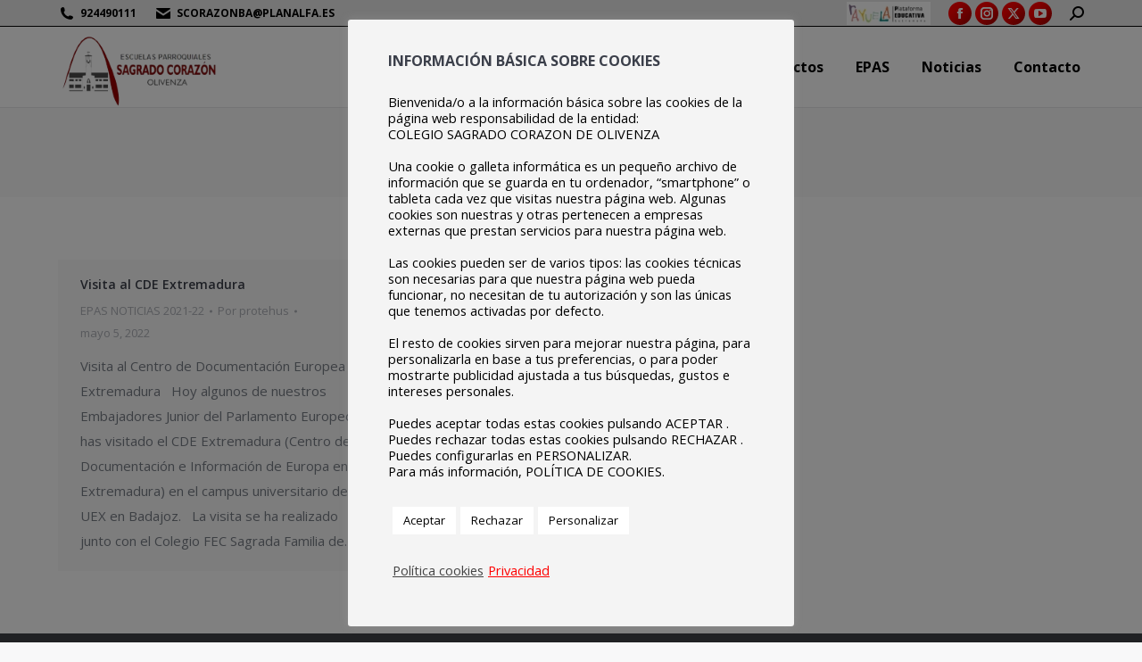

--- FILE ---
content_type: text/html; charset=UTF-8
request_url: https://www.sagradocorazonolivenza.com/2022/05/05/
body_size: 15792
content:
<!DOCTYPE html>
<!--[if !(IE 6) | !(IE 7) | !(IE 8)  ]><!-->
<html lang="es" class="no-js">
<!--<![endif]-->
<head>
	<meta charset="UTF-8" />
				<meta name="viewport" content="width=device-width, initial-scale=1, maximum-scale=1, user-scalable=0"/>
			<meta name="theme-color" content="#ff0000"/>	<link rel="profile" href="https://gmpg.org/xfn/11" />
	<meta name='robots' content='noindex, follow' />
<script type="text/javascript">function rgmkInitGoogleMaps(){window.rgmkGoogleMapsCallback=true;try{jQuery(document).trigger("rgmkGoogleMapsLoad")}catch(err){}}</script>
	<!-- This site is optimized with the Yoast SEO plugin v26.8 - https://yoast.com/product/yoast-seo-wordpress/ -->
	<title>mayo 5, 2022 - Escuelas Parroquiales Sagrado Corazón de Olivenza</title>
	<meta property="og:locale" content="es_ES" />
	<meta property="og:type" content="website" />
	<meta property="og:title" content="mayo 5, 2022 - Escuelas Parroquiales Sagrado Corazón de Olivenza" />
	<meta property="og:url" content="https://www.sagradocorazonolivenza.com/2022/05/05/" />
	<meta property="og:site_name" content="Escuelas Parroquiales Sagrado Corazón de Olivenza" />
	<meta name="twitter:card" content="summary_large_image" />
	<script type="application/ld+json" class="yoast-schema-graph">{"@context":"https://schema.org","@graph":[{"@type":"CollectionPage","@id":"https://www.sagradocorazonolivenza.com/2022/05/05/","url":"https://www.sagradocorazonolivenza.com/2022/05/05/","name":"mayo 5, 2022 - Escuelas Parroquiales Sagrado Corazón de Olivenza","isPartOf":{"@id":"https://www.sagradocorazonolivenza.com/#website"},"breadcrumb":{"@id":"https://www.sagradocorazonolivenza.com/2022/05/05/#breadcrumb"},"inLanguage":"es"},{"@type":"BreadcrumbList","@id":"https://www.sagradocorazonolivenza.com/2022/05/05/#breadcrumb","itemListElement":[{"@type":"ListItem","position":1,"name":"Portada","item":"https://www.sagradocorazonolivenza.com/"},{"@type":"ListItem","position":2,"name":"Archivo de mayo 5, 2022"}]},{"@type":"WebSite","@id":"https://www.sagradocorazonolivenza.com/#website","url":"https://www.sagradocorazonolivenza.com/","name":"Escuelas Parroquiales Sagrado Corazón de Olivenza","description":"Escuelas Parroquiales Sagrado Corazón de Olivenza","publisher":{"@id":"https://www.sagradocorazonolivenza.com/#organization"},"potentialAction":[{"@type":"SearchAction","target":{"@type":"EntryPoint","urlTemplate":"https://www.sagradocorazonolivenza.com/?s={search_term_string}"},"query-input":{"@type":"PropertyValueSpecification","valueRequired":true,"valueName":"search_term_string"}}],"inLanguage":"es"},{"@type":"Organization","@id":"https://www.sagradocorazonolivenza.com/#organization","name":"Escuelas Parroquiales Sagrado Corazón de Olivenza","url":"https://www.sagradocorazonolivenza.com/","logo":{"@type":"ImageObject","inLanguage":"es","@id":"https://www.sagradocorazonolivenza.com/#/schema/logo/image/","url":"https://www.sagradocorazonolivenza.com/wp-content/uploads/2018/04/logoampa-escuelasparroquiales.jpg","contentUrl":"https://www.sagradocorazonolivenza.com/wp-content/uploads/2018/04/logoampa-escuelasparroquiales.jpg","width":300,"height":128,"caption":"Escuelas Parroquiales Sagrado Corazón de Olivenza"},"image":{"@id":"https://www.sagradocorazonolivenza.com/#/schema/logo/image/"}}]}</script>
	<!-- / Yoast SEO plugin. -->


<link rel='dns-prefetch' href='//maps.googleapis.com' />
<link rel='dns-prefetch' href='//fonts.googleapis.com' />
<link rel="alternate" type="application/rss+xml" title="Escuelas Parroquiales Sagrado Corazón de Olivenza &raquo; Feed" href="https://www.sagradocorazonolivenza.com/feed/" />
<style id='wp-img-auto-sizes-contain-inline-css'>
img:is([sizes=auto i],[sizes^="auto," i]){contain-intrinsic-size:3000px 1500px}
/*# sourceURL=wp-img-auto-sizes-contain-inline-css */
</style>
<style id='wp-emoji-styles-inline-css'>

	img.wp-smiley, img.emoji {
		display: inline !important;
		border: none !important;
		box-shadow: none !important;
		height: 1em !important;
		width: 1em !important;
		margin: 0 0.07em !important;
		vertical-align: -0.1em !important;
		background: none !important;
		padding: 0 !important;
	}
/*# sourceURL=wp-emoji-styles-inline-css */
</style>
<link rel='stylesheet' id='contact-form-7-css' href='https://www.sagradocorazonolivenza.com/wp-content/plugins/contact-form-7/includes/css/styles.css?ver=6.1.4' media='all' />
<link rel='stylesheet' id='cookie-law-info-css' href='https://www.sagradocorazonolivenza.com/wp-content/plugins/cookie-law-info/legacy/public/css/cookie-law-info-public.css?ver=3.4.0' media='all' />
<link rel='stylesheet' id='cookie-law-info-gdpr-css' href='https://www.sagradocorazonolivenza.com/wp-content/plugins/cookie-law-info/legacy/public/css/cookie-law-info-gdpr.css?ver=3.4.0' media='all' />
<link rel='stylesheet' id='fb-widget-frontend-style-css' href='https://www.sagradocorazonolivenza.com/wp-content/plugins/facebook-pagelike-widget/assets/css/style.css?ver=1.0.0' media='all' />
<link rel='stylesheet' id='uaf_client_css-css' href='https://www.sagradocorazonolivenza.com/wp-content/uploads/useanyfont/uaf.css?ver=1764587041' media='all' />
<link rel='stylesheet' id='the7-font-css' href='https://www.sagradocorazonolivenza.com/wp-content/themes/dt-the7/fonts/icomoon-the7-font/icomoon-the7-font.min.css?ver=14.2.0' media='all' />
<link rel='stylesheet' id='the7-awesome-fonts-css' href='https://www.sagradocorazonolivenza.com/wp-content/themes/dt-the7/fonts/FontAwesome/css/all.min.css?ver=14.2.0' media='all' />
<link rel='stylesheet' id='the7-awesome-fonts-back-css' href='https://www.sagradocorazonolivenza.com/wp-content/themes/dt-the7/fonts/FontAwesome/back-compat.min.css?ver=14.2.0' media='all' />
<link rel='stylesheet' id='the7-Defaults-css' href='https://www.sagradocorazonolivenza.com/wp-content/uploads/smile_fonts/Defaults/Defaults.css?ver=6.9' media='all' />
<link rel='stylesheet' id='the7-fontello-css' href='https://www.sagradocorazonolivenza.com/wp-content/themes/dt-the7/fonts/fontello/css/fontello.min.css?ver=14.2.0' media='all' />
<link rel='stylesheet' id='js_composer_front-css' href='https://www.sagradocorazonolivenza.com/wp-content/plugins/js_composer/assets/css/js_composer.min.css?ver=8.7.2' media='all' />
<link rel='stylesheet' id='dt-web-fonts-css' href='https://fonts.googleapis.com/css?family=Open+Sans:400,400italic,600,700%7CRoboto:400,600,700&#038;display=swap' media='all' />
<link rel='stylesheet' id='dt-main-css' href='https://www.sagradocorazonolivenza.com/wp-content/themes/dt-the7/css/main.min.css?ver=14.2.0' media='all' />
<link rel='stylesheet' id='the7-custom-scrollbar-css' href='https://www.sagradocorazonolivenza.com/wp-content/themes/dt-the7/lib/custom-scrollbar/custom-scrollbar.min.css?ver=14.2.0' media='all' />
<link rel='stylesheet' id='the7-wpbakery-css' href='https://www.sagradocorazonolivenza.com/wp-content/themes/dt-the7/css/wpbakery.min.css?ver=14.2.0' media='all' />
<link rel='stylesheet' id='the7-core-css' href='https://www.sagradocorazonolivenza.com/wp-content/plugins/dt-the7-core/assets/css/post-type.min.css?ver=2.7.12' media='all' />
<link rel='stylesheet' id='the7-css-vars-css' href='https://www.sagradocorazonolivenza.com/wp-content/uploads/the7-css/css-vars.css?ver=4a800b77d272' media='all' />
<link rel='stylesheet' id='dt-custom-css' href='https://www.sagradocorazonolivenza.com/wp-content/uploads/the7-css/custom.css?ver=4a800b77d272' media='all' />
<link rel='stylesheet' id='dt-media-css' href='https://www.sagradocorazonolivenza.com/wp-content/uploads/the7-css/media.css?ver=4a800b77d272' media='all' />
<link rel='stylesheet' id='the7-mega-menu-css' href='https://www.sagradocorazonolivenza.com/wp-content/uploads/the7-css/mega-menu.css?ver=4a800b77d272' media='all' />
<link rel='stylesheet' id='the7-elements-albums-portfolio-css' href='https://www.sagradocorazonolivenza.com/wp-content/uploads/the7-css/the7-elements-albums-portfolio.css?ver=4a800b77d272' media='all' />
<link rel='stylesheet' id='the7-elements-css' href='https://www.sagradocorazonolivenza.com/wp-content/uploads/the7-css/post-type-dynamic.css?ver=4a800b77d272' media='all' />
<link rel='stylesheet' id='style-css' href='https://www.sagradocorazonolivenza.com/wp-content/themes/dt-the7/style.css?ver=14.2.0' media='all' />
<link rel='stylesheet' id='ultimate-vc-addons-style-min-css' href='https://www.sagradocorazonolivenza.com/wp-content/plugins/Ultimate_VC_Addons/assets/min-css/ultimate.min.css?ver=3.21.2' media='all' />
<link rel='stylesheet' id='ultimate-vc-addons-icons-css' href='https://www.sagradocorazonolivenza.com/wp-content/plugins/Ultimate_VC_Addons/assets/css/icons.css?ver=3.21.2' media='all' />
<link rel='stylesheet' id='ultimate-vc-addons-vidcons-css' href='https://www.sagradocorazonolivenza.com/wp-content/plugins/Ultimate_VC_Addons/assets/fonts/vidcons.css?ver=3.21.2' media='all' />
<script src="https://www.sagradocorazonolivenza.com/wp-includes/js/jquery/jquery.min.js?ver=3.7.1" id="jquery-core-js"></script>
<script src="https://www.sagradocorazonolivenza.com/wp-includes/js/jquery/jquery-migrate.min.js?ver=3.4.1" id="jquery-migrate-js"></script>
<script id="cookie-law-info-js-extra">
var Cli_Data = {"nn_cookie_ids":["CONSENT","_gat","cookielawinfo-checkbox-analytics","cookielawinfo-checkbox-advertisement","cookielawinfo-checkbox-others","JSESSIONID","YSC","VISITOR_INFO1_LIVE","test_cookie","IDE","_ga","_gid","cookielawinfo-checkbox-functional","attributionCookie","redirectFacebook","_gat_dataTracker","aiovg_videos_views","cookielawinfo-checkbox-necessary","cookielawinfo-checkbox-performance","aiovg_rand_seed"],"cookielist":[],"non_necessary_cookies":{"rendimiento":["_gat"],"analisis":["CONSENT","_ga","_gid"],"publicidad":["YSC","VISITOR_INFO1_LIVE","test_cookie","IDE"],"otras":["attributionCookie","redirectFacebook","_gat_dataTracker","aiovg_videos_views","aiovg_rand_seed"],"necesarias":["JSESSIONID"]},"ccpaEnabled":"","ccpaRegionBased":"","ccpaBarEnabled":"","strictlyEnabled":["necessary","obligatoire"],"ccpaType":"gdpr","js_blocking":"1","custom_integration":"","triggerDomRefresh":"","secure_cookies":""};
var cli_cookiebar_settings = {"animate_speed_hide":"500","animate_speed_show":"500","background":"#f4f4f4","border":"#b1a6a6c2","border_on":"","button_1_button_colour":"#000","button_1_button_hover":"#000000","button_1_link_colour":"#fff","button_1_as_button":"1","button_1_new_win":"","button_2_button_colour":"#333","button_2_button_hover":"#292929","button_2_link_colour":"#444","button_2_as_button":"","button_2_hidebar":"1","button_3_button_colour":"#ffffff","button_3_button_hover":"#cccccc","button_3_link_colour":"#000000","button_3_as_button":"1","button_3_new_win":"","button_4_button_colour":"#ffffff","button_4_button_hover":"#cccccc","button_4_link_colour":"#000000","button_4_as_button":"1","button_7_button_colour":"#ffffff","button_7_button_hover":"#cccccc","button_7_link_colour":"#000000","button_7_as_button":"1","button_7_new_win":"","font_family":"inherit","header_fix":"","notify_animate_hide":"1","notify_animate_show":"1","notify_div_id":"#cookie-law-info-bar","notify_position_horizontal":"right","notify_position_vertical":"top","scroll_close":"","scroll_close_reload":"","accept_close_reload":"","reject_close_reload":"","showagain_tab":"1","showagain_background":"#fff","showagain_border":"#000","showagain_div_id":"#cookie-law-info-again","showagain_x_position":"100px","text":"#000","show_once_yn":"","show_once":"10000","logging_on":"","as_popup":"","popup_overlay":"1","bar_heading_text":"INFORMACI\u00d3N B\u00c1SICA SOBRE COOKIES","cookie_bar_as":"popup","popup_showagain_position":"bottom-left","widget_position":"left"};
var log_object = {"ajax_url":"https://www.sagradocorazonolivenza.com/wp-admin/admin-ajax.php"};
//# sourceURL=cookie-law-info-js-extra
</script>
<script src="https://www.sagradocorazonolivenza.com/wp-content/plugins/cookie-law-info/legacy/public/js/cookie-law-info-public.js?ver=3.4.0" id="cookie-law-info-js"></script>
<script src="//www.sagradocorazonolivenza.com/wp-content/plugins/revslider/sr6/assets/js/rbtools.min.js?ver=6.7.38" async id="tp-tools-js"></script>
<script src="//www.sagradocorazonolivenza.com/wp-content/plugins/revslider/sr6/assets/js/rs6.min.js?ver=6.7.38" async id="revmin-js"></script>
<script id="dt-above-fold-js-extra">
var dtLocal = {"themeUrl":"https://www.sagradocorazonolivenza.com/wp-content/themes/dt-the7","passText":"Para ver este art\u00edculo protegido, introduce la contrase\u00f1a:","moreButtonText":{"loading":"Cargando...","loadMore":"Cargar m\u00e1s"},"postID":"3870","ajaxurl":"https://www.sagradocorazonolivenza.com/wp-admin/admin-ajax.php","REST":{"baseUrl":"https://www.sagradocorazonolivenza.com/wp-json/the7/v1","endpoints":{"sendMail":"/send-mail"}},"contactMessages":{"required":"One or more fields have an error. Please check and try again.","terms":"Please accept the privacy policy.","fillTheCaptchaError":"Please, fill the captcha."},"captchaSiteKey":"","ajaxNonce":"3656e86fa5","pageData":{"type":"archive","template":"archive","layout":"masonry"},"themeSettings":{"smoothScroll":"off","lazyLoading":false,"desktopHeader":{"height":90},"ToggleCaptionEnabled":"disabled","ToggleCaption":"Navigation","floatingHeader":{"showAfter":94,"showMenu":true,"height":56,"logo":{"showLogo":true,"html":"\u003Cimg class=\" preload-me\" src=\"https://www.sagradocorazonolivenza.com/wp-content/uploads/2020/01/logohorizontal-trans-cabeceraflotanteh50.png\" srcset=\"https://www.sagradocorazonolivenza.com/wp-content/uploads/2020/01/logohorizontal-trans-cabeceraflotanteh50.png 116w, https://www.sagradocorazonolivenza.com/wp-content/uploads/2020/01/logohorizontal-trans-cabeceraflotanteh50.png 116w\" width=\"116\" height=\"50\"   sizes=\"116px\" alt=\"Escuelas Parroquiales Sagrado Coraz\u00f3n de Olivenza\" /\u003E","url":"https://www.sagradocorazonolivenza.com/"}},"topLine":{"floatingTopLine":{"logo":{"showLogo":false,"html":""}}},"mobileHeader":{"firstSwitchPoint":990,"secondSwitchPoint":500,"firstSwitchPointHeight":70,"secondSwitchPointHeight":56,"mobileToggleCaptionEnabled":"disabled","mobileToggleCaption":"Men\u00fa"},"stickyMobileHeaderFirstSwitch":{"logo":{"html":"\u003Cimg class=\" preload-me\" src=\"https://www.sagradocorazonolivenza.com/wp-content/uploads/2017/05/logohorizontal-trans-cabecerah80.png\" srcset=\"https://www.sagradocorazonolivenza.com/wp-content/uploads/2017/05/logohorizontal-trans-cabecerah80.png 186w, https://www.sagradocorazonolivenza.com/wp-content/uploads/2017/05/logohorizontal-trans-cabecerah80.png 186w\" width=\"186\" height=\"80\"   sizes=\"186px\" alt=\"Escuelas Parroquiales Sagrado Coraz\u00f3n de Olivenza\" /\u003E"}},"stickyMobileHeaderSecondSwitch":{"logo":{"html":"\u003Cimg class=\" preload-me\" src=\"https://www.sagradocorazonolivenza.com/wp-content/uploads/2017/05/logohorizontal-trans-cabecerah80.png\" srcset=\"https://www.sagradocorazonolivenza.com/wp-content/uploads/2017/05/logohorizontal-trans-cabecerah80.png 186w, https://www.sagradocorazonolivenza.com/wp-content/uploads/2017/05/logohorizontal-trans-cabecerah80.png 186w\" width=\"186\" height=\"80\"   sizes=\"186px\" alt=\"Escuelas Parroquiales Sagrado Coraz\u00f3n de Olivenza\" /\u003E"}},"sidebar":{"switchPoint":970},"boxedWidth":"1280px"},"VCMobileScreenWidth":"768"};
var dtShare = {"shareButtonText":{"facebook":"Share on Facebook","twitter":"Share on X","pinterest":"Pin it","linkedin":"Share on Linkedin","whatsapp":"Share on Whatsapp"},"overlayOpacity":"85"};
//# sourceURL=dt-above-fold-js-extra
</script>
<script src="https://www.sagradocorazonolivenza.com/wp-content/themes/dt-the7/js/above-the-fold.min.js?ver=14.2.0" id="dt-above-fold-js"></script>
<script src="https://www.sagradocorazonolivenza.com/wp-content/plugins/Ultimate_VC_Addons/assets/min-js/modernizr-custom.min.js?ver=3.21.2" id="ultimate-vc-addons-modernizr-js"></script>
<script src="https://www.sagradocorazonolivenza.com/wp-content/plugins/Ultimate_VC_Addons/assets/min-js/jquery-ui.min.js?ver=3.21.2" id="jquery_ui-js"></script>
<script src="https://maps.googleapis.com/maps/api/js?key=AIzaSyCdDv-2suKCilRt0TO1gvPc8RbvSz_w07s&amp;callback=rgmkInitGoogleMaps" id="ultimate-vc-addons-googleapis-js"></script>
<script src="https://www.sagradocorazonolivenza.com/wp-includes/js/jquery/ui/core.min.js?ver=1.13.3" id="jquery-ui-core-js"></script>
<script src="https://www.sagradocorazonolivenza.com/wp-includes/js/jquery/ui/mouse.min.js?ver=1.13.3" id="jquery-ui-mouse-js"></script>
<script src="https://www.sagradocorazonolivenza.com/wp-includes/js/jquery/ui/slider.min.js?ver=1.13.3" id="jquery-ui-slider-js"></script>
<script src="https://www.sagradocorazonolivenza.com/wp-content/plugins/Ultimate_VC_Addons/assets/min-js/jquery-ui-labeledslider.min.js?ver=3.21.2" id="ultimate-vc-addons_range_tick-js"></script>
<script src="https://www.sagradocorazonolivenza.com/wp-content/plugins/Ultimate_VC_Addons/assets/min-js/ultimate.min.js?ver=3.21.2" id="ultimate-vc-addons-script-js"></script>
<script src="https://www.sagradocorazonolivenza.com/wp-content/plugins/Ultimate_VC_Addons/assets/min-js/modal-all.min.js?ver=3.21.2" id="ultimate-vc-addons-modal-all-js"></script>
<script src="https://www.sagradocorazonolivenza.com/wp-content/plugins/Ultimate_VC_Addons/assets/min-js/jparallax.min.js?ver=3.21.2" id="ultimate-vc-addons-jquery.shake-js"></script>
<script src="https://www.sagradocorazonolivenza.com/wp-content/plugins/Ultimate_VC_Addons/assets/min-js/vhparallax.min.js?ver=3.21.2" id="ultimate-vc-addons-jquery.vhparallax-js"></script>
<script src="https://www.sagradocorazonolivenza.com/wp-content/plugins/Ultimate_VC_Addons/assets/min-js/ultimate_bg.min.js?ver=3.21.2" id="ultimate-vc-addons-row-bg-js"></script>
<script src="https://www.sagradocorazonolivenza.com/wp-content/plugins/Ultimate_VC_Addons/assets/min-js/mb-YTPlayer.min.js?ver=3.21.2" id="ultimate-vc-addons-jquery.ytplayer-js"></script>
<script></script><link rel="https://api.w.org/" href="https://www.sagradocorazonolivenza.com/wp-json/" /><link rel="EditURI" type="application/rsd+xml" title="RSD" href="https://www.sagradocorazonolivenza.com/xmlrpc.php?rsd" />
<meta name="generator" content="WordPress 6.9" />
<style type="text/css">
			.aiovg-player {
				display: block;
				position: relative;
				border-radius: 3px;
				padding-bottom: 56.25%;
				width: 100%;
				height: 0;	
				overflow: hidden;
			}
			
			.aiovg-player iframe,
			.aiovg-player .video-js,
			.aiovg-player .plyr {
				--plyr-color-main: #00b2ff;
				position: absolute;
				inset: 0;	
				margin: 0;
				padding: 0;
				width: 100%;
				height: 100%;
			}
		</style><meta name="generator" content="Powered by WPBakery Page Builder - drag and drop page builder for WordPress."/>
<meta name="generator" content="Powered by Slider Revolution 6.7.38 - responsive, Mobile-Friendly Slider Plugin for WordPress with comfortable drag and drop interface." />
<link rel="icon" href="https://www.sagradocorazonolivenza.com/wp-content/uploads/2017/02/logoepsc28x28.png" type="image/png" sizes="16x16"/><link rel="icon" href="https://www.sagradocorazonolivenza.com/wp-content/uploads/2017/02/logoepsc56x56.png" type="image/png" sizes="32x32"/><link rel="apple-touch-icon" href="https://www.sagradocorazonolivenza.com/wp-content/uploads/2017/02/logoepsc60x60.png"><link rel="apple-touch-icon" sizes="76x76" href="https://www.sagradocorazonolivenza.com/wp-content/uploads/2017/02/logoepsc76x76.png"><link rel="apple-touch-icon" sizes="120x120" href="https://www.sagradocorazonolivenza.com/wp-content/uploads/2017/02/logoepsc120x120.png"><link rel="apple-touch-icon" sizes="152x152" href="https://www.sagradocorazonolivenza.com/wp-content/uploads/2017/02/logoepsc152x152.png"><script>function setREVStartSize(e){
			//window.requestAnimationFrame(function() {
				window.RSIW = window.RSIW===undefined ? window.innerWidth : window.RSIW;
				window.RSIH = window.RSIH===undefined ? window.innerHeight : window.RSIH;
				try {
					var pw = document.getElementById(e.c).parentNode.offsetWidth,
						newh;
					pw = pw===0 || isNaN(pw) || (e.l=="fullwidth" || e.layout=="fullwidth") ? window.RSIW : pw;
					e.tabw = e.tabw===undefined ? 0 : parseInt(e.tabw);
					e.thumbw = e.thumbw===undefined ? 0 : parseInt(e.thumbw);
					e.tabh = e.tabh===undefined ? 0 : parseInt(e.tabh);
					e.thumbh = e.thumbh===undefined ? 0 : parseInt(e.thumbh);
					e.tabhide = e.tabhide===undefined ? 0 : parseInt(e.tabhide);
					e.thumbhide = e.thumbhide===undefined ? 0 : parseInt(e.thumbhide);
					e.mh = e.mh===undefined || e.mh=="" || e.mh==="auto" ? 0 : parseInt(e.mh,0);
					if(e.layout==="fullscreen" || e.l==="fullscreen")
						newh = Math.max(e.mh,window.RSIH);
					else{
						e.gw = Array.isArray(e.gw) ? e.gw : [e.gw];
						for (var i in e.rl) if (e.gw[i]===undefined || e.gw[i]===0) e.gw[i] = e.gw[i-1];
						e.gh = e.el===undefined || e.el==="" || (Array.isArray(e.el) && e.el.length==0)? e.gh : e.el;
						e.gh = Array.isArray(e.gh) ? e.gh : [e.gh];
						for (var i in e.rl) if (e.gh[i]===undefined || e.gh[i]===0) e.gh[i] = e.gh[i-1];
											
						var nl = new Array(e.rl.length),
							ix = 0,
							sl;
						e.tabw = e.tabhide>=pw ? 0 : e.tabw;
						e.thumbw = e.thumbhide>=pw ? 0 : e.thumbw;
						e.tabh = e.tabhide>=pw ? 0 : e.tabh;
						e.thumbh = e.thumbhide>=pw ? 0 : e.thumbh;
						for (var i in e.rl) nl[i] = e.rl[i]<window.RSIW ? 0 : e.rl[i];
						sl = nl[0];
						for (var i in nl) if (sl>nl[i] && nl[i]>0) { sl = nl[i]; ix=i;}
						var m = pw>(e.gw[ix]+e.tabw+e.thumbw) ? 1 : (pw-(e.tabw+e.thumbw)) / (e.gw[ix]);
						newh =  (e.gh[ix] * m) + (e.tabh + e.thumbh);
					}
					var el = document.getElementById(e.c);
					if (el!==null && el) el.style.height = newh+"px";
					el = document.getElementById(e.c+"_wrapper");
					if (el!==null && el) {
						el.style.height = newh+"px";
						el.style.display = "block";
					}
				} catch(e){
					console.log("Failure at Presize of Slider:" + e)
				}
			//});
		  };</script>
<noscript><style> .wpb_animate_when_almost_visible { opacity: 1; }</style></noscript><style id='the7-custom-inline-css' type='text/css'>
#responsive-form{
    max-width:600px /*-- cambiar esto para conseguir el ancho de la forma deseada --*/;
    margin:0 auto;
        width:100%;
}
.form-row{
    width: 100%;
}
.column-half, .column-full{
    float: left;
    position: relative;
    padding: 0.65rem;
    width:100%;
    -webkit-box-sizing: border-box;
        -moz-box-sizing: border-box;
        box-sizing: border-box
}
.clearfix:after {
    content: "";
    display: table;
    clear: both;
}

/**---------------- Media query ----------------**/
@media only screen and (min-width: 48em) { 
    .column-half{
        width: 50%;
    }
}
</style>
<link rel='stylesheet' id='the7-stripes-css' href='https://www.sagradocorazonolivenza.com/wp-content/uploads/the7-css/legacy/stripes.css?ver=4a800b77d272' media='all' />
<link rel='stylesheet' id='cookie-law-info-table-css' href='https://www.sagradocorazonolivenza.com/wp-content/plugins/cookie-law-info/legacy/public/css/cookie-law-info-table.css?ver=3.4.0' media='all' />
<link rel='stylesheet' id='rs-plugin-settings-css' href='//www.sagradocorazonolivenza.com/wp-content/plugins/revslider/sr6/assets/css/rs6.css?ver=6.7.38' media='all' />
<style id='rs-plugin-settings-inline-css'>
#rs-demo-id {}
/*# sourceURL=rs-plugin-settings-inline-css */
</style>
</head>
<body id="the7-body" class="archive date wp-embed-responsive wp-theme-dt-the7 the7-core-ver-2.7.12 layout-masonry description-under-image dt-responsive-on right-mobile-menu-close-icon ouside-menu-close-icon mobile-hamburger-close-bg-enable mobile-hamburger-close-bg-hover-enable  fade-medium-mobile-menu-close-icon fade-medium-menu-close-icon accent-gradient srcset-enabled btn-flat custom-btn-color custom-btn-hover-color phantom-fade phantom-line-decoration phantom-custom-logo-on floating-mobile-menu-icon top-header first-switch-logo-left first-switch-menu-right second-switch-logo-left second-switch-menu-right right-mobile-menu layzr-loading-on popup-message-style the7-ver-14.2.0 dt-fa-compatibility wpb-js-composer js-comp-ver-8.7.2 vc_responsive">
<!-- The7 14.2.0 -->

<div id="page" >
	<a class="skip-link screen-reader-text" href="#content">Saltar al contenido</a>

<div class="masthead inline-header right widgets full-height line-decoration shadow-mobile-header-decoration small-mobile-menu-icon mobile-menu-icon-bg-on mobile-menu-icon-hover-bg-on dt-parent-menu-clickable show-sub-menu-on-hover" >

	<div class="top-bar full-width-line top-bar-line-hide">
	<div class="top-bar-bg" ></div>
	<div class="left-widgets mini-widgets"><span class="mini-contacts phone show-on-desktop in-top-bar-left in-menu-second-switch"><i class="fa-fw the7-mw-icon-phone-bold"></i>924490111</span><span class="mini-contacts email show-on-desktop in-top-bar-left in-menu-second-switch"><i class="fa-fw the7-mw-icon-mail-bold"></i>scorazonba@planalfa.es</span></div><div class="right-widgets mini-widgets"><div class="text-area show-on-desktop in-top-bar-right in-menu-second-switch"><p><a href="https://rayuela.educarex.es/"><img style="vertical-align:middle;"  src="https://www.sagradocorazonolivenza.com/wp-content/uploads/2017/12/logo_rayuela-icono.jpg" alt="" width="94" /></a></p>
</div><div class="soc-ico show-on-desktop in-top-bar-right in-menu-second-switch accent-bg disabled-border border-off hover-custom-bg hover-disabled-border  hover-border-off"><a title="Facebook page opens in new window" href="https://www.facebook.com/sagradocorazonolivenza/" target="_blank" class="facebook"><span class="soc-font-icon"></span><span class="screen-reader-text">Facebook page opens in new window</span></a><a title="Instagram page opens in new window" href="https://www.instagram.com/scolivenza.europa?igsh=YjNjZTJ1MTJmZW5y" target="_blank" class="instagram"><span class="soc-font-icon"></span><span class="screen-reader-text">Instagram page opens in new window</span></a><a title="X page opens in new window" href="https://twitter.com/search?f=tweets&amp;q=%40peuroescuelas&amp;src=typd" target="_blank" class="twitter"><span class="soc-font-icon"></span><span class="screen-reader-text">X page opens in new window</span></a><a title="YouTube page opens in new window" href="https://www.youtube.com/channel/UCsrJ94cbA6PpsyQj2rbkeQQ/featured" target="_blank" class="you-tube"><span class="soc-font-icon"></span><span class="screen-reader-text">YouTube page opens in new window</span></a></div><div class="mini-search show-on-desktop in-top-bar-right near-logo-second-switch popup-search custom-icon"><form class="searchform mini-widget-searchform" role="search" method="get" action="https://www.sagradocorazonolivenza.com/">

	<div class="screen-reader-text">Search:</div>

	
		<a href="" class="submit text-disable"><i class=" mw-icon the7-mw-icon-search-bold"></i></a>
		<div class="popup-search-wrap">
			<input type="text" aria-label="Search" class="field searchform-s" name="s" value="" placeholder="Type and hit enter …" title="Search form"/>
			<a href="" class="search-icon"  aria-label="Search"><i class="the7-mw-icon-search-bold" aria-hidden="true"></i></a>
		</div>

			<input type="submit" class="assistive-text searchsubmit" value="Ir!"/>
</form>
</div></div></div>

	<header class="header-bar" role="banner">

		<div class="branding">
	<div id="site-title" class="assistive-text">Escuelas Parroquiales Sagrado Corazón de Olivenza</div>
	<div id="site-description" class="assistive-text">Escuelas Parroquiales Sagrado Corazón de Olivenza</div>
	<a class="" href="https://www.sagradocorazonolivenza.com/"><img class=" preload-me" src="https://www.sagradocorazonolivenza.com/wp-content/uploads/2017/05/logohorizontal-trans-cabecerah80.png" srcset="https://www.sagradocorazonolivenza.com/wp-content/uploads/2017/05/logohorizontal-trans-cabecerah80.png 186w, https://www.sagradocorazonolivenza.com/wp-content/uploads/2017/05/logohorizontal-trans-cabecerah80.png 186w" width="186" height="80"   sizes="186px" alt="Escuelas Parroquiales Sagrado Corazón de Olivenza" /></a></div>

		<ul id="primary-menu" class="main-nav underline-decoration l-to-r-line outside-item-remove-margin"><li class="menu-item menu-item-type-post_type menu-item-object-page menu-item-home menu-item-1388 first depth-0"><a href='https://www.sagradocorazonolivenza.com/' data-level='1'><span class="menu-item-text"><span class="menu-text">Inicio</span></span></a></li> <li class="menu-item menu-item-type-post_type menu-item-object-page menu-item-has-children menu-item-2783 has-children depth-0"><a href='https://www.sagradocorazonolivenza.com/somos/' data-level='1' aria-haspopup='true' aria-expanded='false'><span class="menu-item-text"><span class="menu-text">Somos</span></span></a><ul class="sub-nav gradient-hover" role="group"><li class="menu-item menu-item-type-post_type menu-item-object-page menu-item-2496 first depth-1"><a href='https://www.sagradocorazonolivenza.com/blog/' data-level='2'><span class="menu-item-text"><span class="menu-text">Blog SC</span></span></a></li> </ul></li> <li class="menu-item menu-item-type-post_type menu-item-object-page menu-item-5016 depth-0"><a href='https://www.sagradocorazonolivenza.com/escuela-infantil/' data-level='1'><span class="menu-item-text"><span class="menu-text">Escuela Infantil</span></span></a></li> <li class="menu-item menu-item-type-post_type menu-item-object-page menu-item-has-children menu-item-1410 has-children depth-0"><a href='https://www.sagradocorazonolivenza.com/familias/' data-level='1' aria-haspopup='true' aria-expanded='false'><span class="menu-item-text"><span class="menu-text">Familias</span></span></a><ul class="sub-nav gradient-hover" role="group"><li class="menu-item menu-item-type-post_type menu-item-object-page menu-item-1673 first depth-1"><a href='https://www.sagradocorazonolivenza.com/el-centro/pastoral/' data-level='2'><span class="menu-item-text"><span class="menu-text">Pastoral</span></span></a></li> <li class="menu-item menu-item-type-post_type menu-item-object-page menu-item-1391 depth-1"><a href='https://www.sagradocorazonolivenza.com/ampa/' data-level='2'><span class="menu-item-text"><span class="menu-text">AMPA</span></span></a></li> <li class="menu-item menu-item-type-post_type menu-item-object-page menu-item-1419 depth-1"><a href='https://www.sagradocorazonolivenza.com/profesorado/' data-level='2'><span class="menu-item-text"><span class="menu-text">Profesorado</span></span></a></li> <li class="menu-item menu-item-type-post_type menu-item-object-page menu-item-1397 depth-1"><a href='https://www.sagradocorazonolivenza.com/calendario-escolar/' data-level='2'><span class="menu-item-text"><span class="menu-text">Calendario escolar</span></span></a></li> </ul></li> <li class="menu-item menu-item-type-post_type menu-item-object-page menu-item-1421 depth-0"><a href='https://www.sagradocorazonolivenza.com/proyectos/' data-level='1'><span class="menu-item-text"><span class="menu-text">Proyectos</span></span></a></li> <li class="menu-item menu-item-type-post_type menu-item-object-page menu-item-has-children menu-item-3480 has-children depth-0"><a href='https://www.sagradocorazonolivenza.com/epas/' data-level='1' aria-haspopup='true' aria-expanded='false'><span class="menu-item-text"><span class="menu-text">EPAS</span></span></a><ul class="sub-nav gradient-hover" role="group"><li class="menu-item menu-item-type-post_type menu-item-object-page menu-item-has-children menu-item-4275 first has-children depth-1"><a href='https://www.sagradocorazonolivenza.com/epas/epas-2022-23/' data-level='2' aria-haspopup='true' aria-expanded='false'><span class="menu-item-text"><span class="menu-text">EPAS 2022-23</span></span></a><ul class="sub-nav gradient-hover" role="group"><li class="menu-item menu-item-type-post_type menu-item-object-page menu-item-4279 first depth-2"><a href='https://www.sagradocorazonolivenza.com/epas/epas-2022-23/info-point-2022-23/' data-level='3'><span class="menu-item-text"><span class="menu-text">Info Point 2022-23</span></span></a></li> <li class="menu-item menu-item-type-post_type menu-item-object-page menu-item-4291 depth-2"><a href='https://www.sagradocorazonolivenza.com/epas/epas-2022-23/actividades-epas-2022-23/' data-level='3'><span class="menu-item-text"><span class="menu-text">Actividades EPAS 2022-23</span></span></a></li> <li class="menu-item menu-item-type-post_type menu-item-object-page menu-item-4447 depth-2"><a href='https://www.sagradocorazonolivenza.com/epas/epas-2022-23/dia-de-europa-2023-23/' data-level='3'><span class="menu-item-text"><span class="menu-text">Día de Europa 2023-23</span></span></a></li> <li class="menu-item menu-item-type-post_type menu-item-object-page menu-item-4454 depth-2"><a href='https://www.sagradocorazonolivenza.com/epas/epas-2022-23/dossier-de-comunicacion-del-proyecto-epas-2022-23/' data-level='3'><span class="menu-item-text"><span class="menu-text">Dossier de comunicación del proyecto EPAS 2022-23</span></span></a></li> </ul></li> <li class="menu-item menu-item-type-post_type menu-item-object-page menu-item-has-children menu-item-3481 has-children depth-1"><a href='https://www.sagradocorazonolivenza.com/epas/epas-2021-22/' data-level='2' aria-haspopup='true' aria-expanded='false'><span class="menu-item-text"><span class="menu-text">EPAS 2021-22</span></span></a><ul class="sub-nav gradient-hover" role="group"><li class="menu-item menu-item-type-post_type menu-item-object-page menu-item-4144 first depth-2"><a href='https://www.sagradocorazonolivenza.com/epas/epas-2021-22/info-point-2021-22/' data-level='3'><span class="menu-item-text"><span class="menu-text">Info Point 2021-22</span></span></a></li> <li class="menu-item menu-item-type-post_type menu-item-object-page menu-item-4132 depth-2"><a href='https://www.sagradocorazonolivenza.com/epas/epas-2021-22/dossier-de-comunicacion-del-proyecto-epas-2021-22/' data-level='3'><span class="menu-item-text"><span class="menu-text">Dossier de comunicación del proyecto EPAS 2021-22</span></span></a></li> <li class="menu-item menu-item-type-post_type menu-item-object-page menu-item-3482 depth-2"><a href='https://www.sagradocorazonolivenza.com/epas/epas-2021-22/noticias-epas-2021-22/' data-level='3'><span class="menu-item-text"><span class="menu-text">Noticias EPAS 2021-22</span></span></a></li> <li class="menu-item menu-item-type-post_type menu-item-object-page menu-item-3484 depth-2"><a href='https://www.sagradocorazonolivenza.com/epas/epas-2021-22/dia-de-europa-2021-22/' data-level='3'><span class="menu-item-text"><span class="menu-text">Día de EUROPA 2021-22</span></span></a></li> </ul></li> <li class="menu-item menu-item-type-post_type menu-item-object-page menu-item-has-children menu-item-3485 has-children depth-1"><a href='https://www.sagradocorazonolivenza.com/epas/epas-2020-21/' data-level='2' aria-haspopup='true' aria-expanded='false'><span class="menu-item-text"><span class="menu-text">EPAS 2020-21</span></span></a><ul class="sub-nav gradient-hover" role="group"><li class="menu-item menu-item-type-post_type menu-item-object-page menu-item-3488 first depth-2"><a href='https://www.sagradocorazonolivenza.com/epas/epas-2020-21/noticias-epas-2020-21/' data-level='3'><span class="menu-item-text"><span class="menu-text">Noticias EPAS 2020-21</span></span></a></li> <li class="menu-item menu-item-type-post_type menu-item-object-page menu-item-3487 depth-2"><a href='https://www.sagradocorazonolivenza.com/epas/epas-2020-21/galeria-epas-2020-21/' data-level='3'><span class="menu-item-text"><span class="menu-text">Galeria EPAS 2020-21</span></span></a></li> <li class="menu-item menu-item-type-post_type menu-item-object-page menu-item-3486 depth-2"><a href='https://www.sagradocorazonolivenza.com/epas/epas-2020-21/dia-de-europa-2020-21/' data-level='3'><span class="menu-item-text"><span class="menu-text">Día de EUROPA 2020-21</span></span></a></li> </ul></li> </ul></li> <li class="menu-item menu-item-type-post_type menu-item-object-page menu-item-1414 depth-0"><a href='https://www.sagradocorazonolivenza.com/noticias/' data-level='1'><span class="menu-item-text"><span class="menu-text">Noticias</span></span></a></li> <li class="menu-item menu-item-type-post_type menu-item-object-page menu-item-1815 last depth-0"><a href='https://www.sagradocorazonolivenza.com/el-centro/contacto/' data-level='1'><span class="menu-item-text"><span class="menu-text">Contacto</span></span></a></li> </ul>
		
	</header>

</div>
<div role="navigation" aria-label="Main Menu" class="dt-mobile-header mobile-menu-show-divider">
	<div class="dt-close-mobile-menu-icon" aria-label="Close" role="button" tabindex="0"><div class="close-line-wrap"><span class="close-line"></span><span class="close-line"></span><span class="close-line"></span></div></div>	<ul id="mobile-menu" class="mobile-main-nav">
		<li class="menu-item menu-item-type-post_type menu-item-object-page menu-item-home menu-item-1388 first depth-0"><a href='https://www.sagradocorazonolivenza.com/' data-level='1'><span class="menu-item-text"><span class="menu-text">Inicio</span></span></a></li> <li class="menu-item menu-item-type-post_type menu-item-object-page menu-item-has-children menu-item-2783 has-children depth-0"><a href='https://www.sagradocorazonolivenza.com/somos/' data-level='1' aria-haspopup='true' aria-expanded='false'><span class="menu-item-text"><span class="menu-text">Somos</span></span></a><ul class="sub-nav gradient-hover" role="group"><li class="menu-item menu-item-type-post_type menu-item-object-page menu-item-2496 first depth-1"><a href='https://www.sagradocorazonolivenza.com/blog/' data-level='2'><span class="menu-item-text"><span class="menu-text">Blog SC</span></span></a></li> </ul></li> <li class="menu-item menu-item-type-post_type menu-item-object-page menu-item-5016 depth-0"><a href='https://www.sagradocorazonolivenza.com/escuela-infantil/' data-level='1'><span class="menu-item-text"><span class="menu-text">Escuela Infantil</span></span></a></li> <li class="menu-item menu-item-type-post_type menu-item-object-page menu-item-has-children menu-item-1410 has-children depth-0"><a href='https://www.sagradocorazonolivenza.com/familias/' data-level='1' aria-haspopup='true' aria-expanded='false'><span class="menu-item-text"><span class="menu-text">Familias</span></span></a><ul class="sub-nav gradient-hover" role="group"><li class="menu-item menu-item-type-post_type menu-item-object-page menu-item-1673 first depth-1"><a href='https://www.sagradocorazonolivenza.com/el-centro/pastoral/' data-level='2'><span class="menu-item-text"><span class="menu-text">Pastoral</span></span></a></li> <li class="menu-item menu-item-type-post_type menu-item-object-page menu-item-1391 depth-1"><a href='https://www.sagradocorazonolivenza.com/ampa/' data-level='2'><span class="menu-item-text"><span class="menu-text">AMPA</span></span></a></li> <li class="menu-item menu-item-type-post_type menu-item-object-page menu-item-1419 depth-1"><a href='https://www.sagradocorazonolivenza.com/profesorado/' data-level='2'><span class="menu-item-text"><span class="menu-text">Profesorado</span></span></a></li> <li class="menu-item menu-item-type-post_type menu-item-object-page menu-item-1397 depth-1"><a href='https://www.sagradocorazonolivenza.com/calendario-escolar/' data-level='2'><span class="menu-item-text"><span class="menu-text">Calendario escolar</span></span></a></li> </ul></li> <li class="menu-item menu-item-type-post_type menu-item-object-page menu-item-1421 depth-0"><a href='https://www.sagradocorazonolivenza.com/proyectos/' data-level='1'><span class="menu-item-text"><span class="menu-text">Proyectos</span></span></a></li> <li class="menu-item menu-item-type-post_type menu-item-object-page menu-item-has-children menu-item-3480 has-children depth-0"><a href='https://www.sagradocorazonolivenza.com/epas/' data-level='1' aria-haspopup='true' aria-expanded='false'><span class="menu-item-text"><span class="menu-text">EPAS</span></span></a><ul class="sub-nav gradient-hover" role="group"><li class="menu-item menu-item-type-post_type menu-item-object-page menu-item-has-children menu-item-4275 first has-children depth-1"><a href='https://www.sagradocorazonolivenza.com/epas/epas-2022-23/' data-level='2' aria-haspopup='true' aria-expanded='false'><span class="menu-item-text"><span class="menu-text">EPAS 2022-23</span></span></a><ul class="sub-nav gradient-hover" role="group"><li class="menu-item menu-item-type-post_type menu-item-object-page menu-item-4279 first depth-2"><a href='https://www.sagradocorazonolivenza.com/epas/epas-2022-23/info-point-2022-23/' data-level='3'><span class="menu-item-text"><span class="menu-text">Info Point 2022-23</span></span></a></li> <li class="menu-item menu-item-type-post_type menu-item-object-page menu-item-4291 depth-2"><a href='https://www.sagradocorazonolivenza.com/epas/epas-2022-23/actividades-epas-2022-23/' data-level='3'><span class="menu-item-text"><span class="menu-text">Actividades EPAS 2022-23</span></span></a></li> <li class="menu-item menu-item-type-post_type menu-item-object-page menu-item-4447 depth-2"><a href='https://www.sagradocorazonolivenza.com/epas/epas-2022-23/dia-de-europa-2023-23/' data-level='3'><span class="menu-item-text"><span class="menu-text">Día de Europa 2023-23</span></span></a></li> <li class="menu-item menu-item-type-post_type menu-item-object-page menu-item-4454 depth-2"><a href='https://www.sagradocorazonolivenza.com/epas/epas-2022-23/dossier-de-comunicacion-del-proyecto-epas-2022-23/' data-level='3'><span class="menu-item-text"><span class="menu-text">Dossier de comunicación del proyecto EPAS 2022-23</span></span></a></li> </ul></li> <li class="menu-item menu-item-type-post_type menu-item-object-page menu-item-has-children menu-item-3481 has-children depth-1"><a href='https://www.sagradocorazonolivenza.com/epas/epas-2021-22/' data-level='2' aria-haspopup='true' aria-expanded='false'><span class="menu-item-text"><span class="menu-text">EPAS 2021-22</span></span></a><ul class="sub-nav gradient-hover" role="group"><li class="menu-item menu-item-type-post_type menu-item-object-page menu-item-4144 first depth-2"><a href='https://www.sagradocorazonolivenza.com/epas/epas-2021-22/info-point-2021-22/' data-level='3'><span class="menu-item-text"><span class="menu-text">Info Point 2021-22</span></span></a></li> <li class="menu-item menu-item-type-post_type menu-item-object-page menu-item-4132 depth-2"><a href='https://www.sagradocorazonolivenza.com/epas/epas-2021-22/dossier-de-comunicacion-del-proyecto-epas-2021-22/' data-level='3'><span class="menu-item-text"><span class="menu-text">Dossier de comunicación del proyecto EPAS 2021-22</span></span></a></li> <li class="menu-item menu-item-type-post_type menu-item-object-page menu-item-3482 depth-2"><a href='https://www.sagradocorazonolivenza.com/epas/epas-2021-22/noticias-epas-2021-22/' data-level='3'><span class="menu-item-text"><span class="menu-text">Noticias EPAS 2021-22</span></span></a></li> <li class="menu-item menu-item-type-post_type menu-item-object-page menu-item-3484 depth-2"><a href='https://www.sagradocorazonolivenza.com/epas/epas-2021-22/dia-de-europa-2021-22/' data-level='3'><span class="menu-item-text"><span class="menu-text">Día de EUROPA 2021-22</span></span></a></li> </ul></li> <li class="menu-item menu-item-type-post_type menu-item-object-page menu-item-has-children menu-item-3485 has-children depth-1"><a href='https://www.sagradocorazonolivenza.com/epas/epas-2020-21/' data-level='2' aria-haspopup='true' aria-expanded='false'><span class="menu-item-text"><span class="menu-text">EPAS 2020-21</span></span></a><ul class="sub-nav gradient-hover" role="group"><li class="menu-item menu-item-type-post_type menu-item-object-page menu-item-3488 first depth-2"><a href='https://www.sagradocorazonolivenza.com/epas/epas-2020-21/noticias-epas-2020-21/' data-level='3'><span class="menu-item-text"><span class="menu-text">Noticias EPAS 2020-21</span></span></a></li> <li class="menu-item menu-item-type-post_type menu-item-object-page menu-item-3487 depth-2"><a href='https://www.sagradocorazonolivenza.com/epas/epas-2020-21/galeria-epas-2020-21/' data-level='3'><span class="menu-item-text"><span class="menu-text">Galeria EPAS 2020-21</span></span></a></li> <li class="menu-item menu-item-type-post_type menu-item-object-page menu-item-3486 depth-2"><a href='https://www.sagradocorazonolivenza.com/epas/epas-2020-21/dia-de-europa-2020-21/' data-level='3'><span class="menu-item-text"><span class="menu-text">Día de EUROPA 2020-21</span></span></a></li> </ul></li> </ul></li> <li class="menu-item menu-item-type-post_type menu-item-object-page menu-item-1414 depth-0"><a href='https://www.sagradocorazonolivenza.com/noticias/' data-level='1'><span class="menu-item-text"><span class="menu-text">Noticias</span></span></a></li> <li class="menu-item menu-item-type-post_type menu-item-object-page menu-item-1815 last depth-0"><a href='https://www.sagradocorazonolivenza.com/el-centro/contacto/' data-level='1'><span class="menu-item-text"><span class="menu-text">Contacto</span></span></a></li> 	</ul>
	<div class='mobile-mini-widgets-in-menu'></div>
</div>

		<div class="page-title title-center solid-bg">
			<div class="wf-wrap">

				<div class="page-title-head hgroup"><h1 >Archivo diario: <span>mayo 5, 2022</span></h1></div><div class="page-title-breadcrumbs"><div class="assistive-text">Estás aquí:</div><ol class="breadcrumbs text-small" itemscope itemtype="https://schema.org/BreadcrumbList"><li itemprop="itemListElement" itemscope itemtype="https://schema.org/ListItem"><a itemprop="item" href="https://www.sagradocorazonolivenza.com/" title="Inicio"><span itemprop="name">Inicio</span></a><meta itemprop="position" content="1" /></li><li itemprop="itemListElement" itemscope itemtype="https://schema.org/ListItem"><a itemprop="item" href="https://www.sagradocorazonolivenza.com/2022/" title="2022"><span itemprop="name">2022</span></a><meta itemprop="position" content="2" /></li><li itemprop="itemListElement" itemscope itemtype="https://schema.org/ListItem"><a itemprop="item" href="https://www.sagradocorazonolivenza.com/2022/05/" title="mayo"><span itemprop="name">mayo</span></a><meta itemprop="position" content="3" /></li><li class="current" itemprop="itemListElement" itemscope itemtype="https://schema.org/ListItem"><span itemprop="name">05</span><meta itemprop="position" content="4" /></li></ol></div>			</div>
		</div>

		

<div id="main" class="sidebar-none sidebar-divider-vertical">

	
	<div class="main-gradient"></div>
	<div class="wf-wrap">
	<div class="wf-container-main">

	

	<!-- Content -->
	<div id="content" class="content" role="main">

		<div class="wf-container loading-effect-fade-in iso-container bg-under-post description-under-image content-align-left" data-padding="10px" data-cur-page="1" data-width="320px" data-columns="3">
<div class="wf-cell iso-item" data-post-id="3870" data-date="2022-05-05T14:29:22+02:00" data-name="Visita al CDE Extremadura">
	<article class="post no-img post-3870 type-post status-publish format-standard hentry category-epas-noticias-2021-22 category-127 bg-on fullwidth-img description-off">

		
		<div class="blog-content wf-td">
			<h3 class="entry-title"><a href="https://www.sagradocorazonolivenza.com/visita-al-cde-extremadura/" title="Visita al CDE Extremadura" rel="bookmark">Visita al CDE Extremadura</a></h3>

			<div class="entry-meta"><span class="category-link"><a href="https://www.sagradocorazonolivenza.com/category/epas/epas-2021-22/epas-noticias-2021-22/" >EPAS NOTICIAS 2021-22</a></span><a class="author vcard" href="https://www.sagradocorazonolivenza.com/author/protehus/" title="Ver todas las entradas de protehus" rel="author">Por <span class="fn">protehus</span></a><a href="https://www.sagradocorazonolivenza.com/2022/05/05/" title="2:29 pm" class="data-link" rel="bookmark"><time class="entry-date updated" datetime="2022-05-05T14:29:22+02:00">mayo 5, 2022</time></a></div><p>Visita al Centro de Documentación Europea de Extremadura   Hoy algunos de nuestros Embajadores Junior del Parlamento Europeo has visitado el CDE Extremadura (Centro de Documentación e Información de Europa en Extremadura) en el campus universitario de la UEX en Badajoz. &nbsp; La visita se ha realizado junto con el Colegio FEC Sagrada Familia de&hellip;</p>

		</div>

	</article>

</div></div>
	</div><!-- #content -->

	

			</div><!-- .wf-container -->
		</div><!-- .wf-wrap -->

	
	</div><!-- #main -->

	


	<!-- !Footer -->
	<footer id="footer" class="footer solid-bg"  role="contentinfo">

		
<!-- !Bottom-bar -->
<div id="bottom-bar" class="solid-bg logo-left">
    <div class="wf-wrap">
        <div class="wf-container-bottom">

			
                <div class="wf-float-left">

					Escuelas Parroquiales Sagrado Corazón de Olivenza.
                </div>

			
            <div class="wf-float-right">

				<div class="mini-nav"><ul id="bottom-menu"><li class="menu-item menu-item-type-post_type menu-item-object-page menu-item-3436 first depth-0"><a href='https://www.sagradocorazonolivenza.com/cookie-policy/' data-level='1'><span class="menu-item-text"><span class="menu-text">Política de cookies</span></span></a></li> <li class="menu-item menu-item-type-post_type menu-item-object-page menu-item-privacy-policy menu-item-1021 depth-0"><a href='https://www.sagradocorazonolivenza.com/politica-de-privacidad/' data-level='1'><span class="menu-item-text"><span class="menu-text">Política de privacidad</span></span></a></li> <li class="menu-item menu-item-type-post_type menu-item-object-page menu-item-1020 last depth-0"><a href='https://www.sagradocorazonolivenza.com/aviso-legal/' data-level='1'><span class="menu-item-text"><span class="menu-text">Aviso Legal</span></span></a></li> </ul><div class="menu-select"><span class="customSelect1"><span class="customSelectInner">Legal</span></span></div></div>
            </div>

        </div><!-- .wf-container-bottom -->
    </div><!-- .wf-wrap -->
</div><!-- #bottom-bar -->
	</footer><!-- #footer -->

<a href="#" class="scroll-top"><svg version="1.1" xmlns="http://www.w3.org/2000/svg" xmlns:xlink="http://www.w3.org/1999/xlink" x="0px" y="0px"
	 viewBox="0 0 16 16" style="enable-background:new 0 0 16 16;" xml:space="preserve">
<path d="M11.7,6.3l-3-3C8.5,3.1,8.3,3,8,3c0,0,0,0,0,0C7.7,3,7.5,3.1,7.3,3.3l-3,3c-0.4,0.4-0.4,1,0,1.4c0.4,0.4,1,0.4,1.4,0L7,6.4
	V12c0,0.6,0.4,1,1,1s1-0.4,1-1V6.4l1.3,1.3c0.4,0.4,1,0.4,1.4,0C11.9,7.5,12,7.3,12,7S11.9,6.5,11.7,6.3z"/>
</svg><span class="screen-reader-text">Go to Top</span></a>

</div><!-- #page -->


		<script>
			window.RS_MODULES = window.RS_MODULES || {};
			window.RS_MODULES.modules = window.RS_MODULES.modules || {};
			window.RS_MODULES.waiting = window.RS_MODULES.waiting || [];
			window.RS_MODULES.defered = false;
			window.RS_MODULES.moduleWaiting = window.RS_MODULES.moduleWaiting || {};
			window.RS_MODULES.type = 'compiled';
		</script>
		<script type="speculationrules">
{"prefetch":[{"source":"document","where":{"and":[{"href_matches":"/*"},{"not":{"href_matches":["/wp-*.php","/wp-admin/*","/wp-content/uploads/*","/wp-content/*","/wp-content/plugins/*","/wp-content/themes/dt-the7/*","/*\\?(.+)"]}},{"not":{"selector_matches":"a[rel~=\"nofollow\"]"}},{"not":{"selector_matches":".no-prefetch, .no-prefetch a"}}]},"eagerness":"conservative"}]}
</script>
<!--googleoff: all--><div id="cookie-law-info-bar" data-nosnippet="true"><h5 class="cli_messagebar_head">INFORMACIÓN BÁSICA SOBRE COOKIES</h5><span><div class="cli-bar-container cli-style-v2"><div class="cli-bar-message"><br />
Bienvenida/o a la información básica sobre las cookies de la página web responsabilidad de la entidad:<br />
COLEGIO SAGRADO CORAZON DE OLIVENZA<br />
<br />
Una cookie o galleta informática es un pequeño archivo de información que se guarda en tu ordenador, “smartphone” o tableta cada vez que visitas nuestra página web. Algunas cookies son nuestras y otras pertenecen a empresas externas que prestan servicios para nuestra página web. <br />
<br />
Las cookies pueden ser de varios tipos: las cookies técnicas son necesarias para que nuestra página web pueda funcionar, no necesitan de tu autorización y son las únicas que tenemos activadas por defecto. <br />
<br />
El resto de cookies sirven para mejorar nuestra página, para personalizarla en base a tus preferencias, o para poder mostrarte publicidad ajustada a tus búsquedas, gustos e intereses personales. <br />
<br />
Puedes aceptar todas estas cookies pulsando ACEPTAR .<br />
Puedes rechazar todas estas cookies pulsando RECHAZAR .<br />
Puedes configurarlas en PERSONALIZAR.      <br />
Para más información, POLÍTICA DE COOKIES.<br />
</div><br />
<div class="cli-bar-btn_container cli-style-v2"><a id="wt-cli-accept-all-btn" role='button' data-cli_action="accept_all" class="wt-cli-element medium cli-plugin-button wt-cli-accept-all-btn cookie_action_close_header cli_action_button">Aceptar</a> <a role='button' id="cookie_action_close_header_reject" class="medium cli-plugin-button cli-plugin-main-button cookie_action_close_header_reject cli_action_button wt-cli-reject-btn" data-cli_action="reject">Rechazar</a> <a role='button' class="medium cli-plugin-button cli-plugin-main-button cli_settings_button">Personalizar</a><br />
</div><br />
<div class="cli-bar-btn_container cli-style-v2"><a href="https://www.sagradocorazonolivenza.com/cookie-policy/" id="CONSTANT_OPEN_URL" target="_blank" class="cli-plugin-main-link" style="margin:0px 5px 0px 5px">Política cookies</a> <a href="https://www.sagradocorazonolivenza.com/politica-de-privacidad/">Privacidad</a></div><br />
</div><br />
<br />
</span></div><div id="cookie-law-info-again" data-nosnippet="true"><span id="cookie_hdr_showagain">Política de privacidad y cookies</span></div><div class="cli-modal" data-nosnippet="true" id="cliSettingsPopup" tabindex="-1" role="dialog" aria-labelledby="cliSettingsPopup" aria-hidden="true">
  <div class="cli-modal-dialog" role="document">
	<div class="cli-modal-content cli-bar-popup">
		  <button type="button" class="cli-modal-close" id="cliModalClose">
			<svg class="" viewBox="0 0 24 24"><path d="M19 6.41l-1.41-1.41-5.59 5.59-5.59-5.59-1.41 1.41 5.59 5.59-5.59 5.59 1.41 1.41 5.59-5.59 5.59 5.59 1.41-1.41-5.59-5.59z"></path><path d="M0 0h24v24h-24z" fill="none"></path></svg>
			<span class="wt-cli-sr-only">Cerrar</span>
		  </button>
		  <div class="cli-modal-body">
			<div class="cli-container-fluid cli-tab-container">
	<div class="cli-row">
		<div class="cli-col-12 cli-align-items-stretch cli-px-0">
			<div class="cli-privacy-overview">
				<h4>Resumen de privacidad</h4>				<div class="cli-privacy-content">
					<div class="cli-privacy-content-text">Este sitio web utiliza cookies para mejorar su experiencia mientras navega por el sitio web. De estas, las cookies que se clasifican como necesarias se almacenan en su navegador, ya que son esenciales para el funcionamiento de las funcionalidades básicas del sitio web. También utilizamos cookies de terceros que nos ayudan a analizar y comprender cómo utiliza este sitio web. Estas cookies se almacenarán en su navegador solo con su consentimiento. También tiene la opción de optar por no recibir estas cookies. Pero la exclusión voluntaria de algunas de estas cookies puede afectar su experiencia de navegación.</div>
				</div>
				<a class="cli-privacy-readmore" aria-label="Mostrar más" role="button" data-readmore-text="Mostrar más" data-readless-text="Mostrar menos"></a>			</div>
		</div>
		<div class="cli-col-12 cli-align-items-stretch cli-px-0 cli-tab-section-container">
												<div class="cli-tab-section">
						<div class="cli-tab-header">
							<a role="button" tabindex="0" class="cli-nav-link cli-settings-mobile" data-target="funcional" data-toggle="cli-toggle-tab">
								Funcional							</a>
															<div class="cli-switch">
									<input type="checkbox" id="wt-cli-checkbox-funcional" class="cli-user-preference-checkbox"  data-id="checkbox-funcional" checked='checked' />
									<label for="wt-cli-checkbox-funcional" class="cli-slider" data-cli-enable="Activado" data-cli-disable="Desactivado"><span class="wt-cli-sr-only">Funcional</span></label>
								</div>
													</div>
						<div class="cli-tab-content">
							<div class="cli-tab-pane cli-fade" data-id="funcional">
								<div class="wt-cli-cookie-description">
									Las cookies funcionales ayudan a realizar ciertas funcionalidades, como compartir el contenido del sitio web en plataformas de redes sociales, recopilar comentarios y otras características de terceros.
								</div>
							</div>
						</div>
					</div>
																	<div class="cli-tab-section">
						<div class="cli-tab-header">
							<a role="button" tabindex="0" class="cli-nav-link cli-settings-mobile" data-target="rendimiento" data-toggle="cli-toggle-tab">
								Rendimiento							</a>
															<div class="cli-switch">
									<input type="checkbox" id="wt-cli-checkbox-rendimiento" class="cli-user-preference-checkbox"  data-id="checkbox-rendimiento" checked='checked' />
									<label for="wt-cli-checkbox-rendimiento" class="cli-slider" data-cli-enable="Activado" data-cli-disable="Desactivado"><span class="wt-cli-sr-only">Rendimiento</span></label>
								</div>
													</div>
						<div class="cli-tab-content">
							<div class="cli-tab-pane cli-fade" data-id="rendimiento">
								<div class="wt-cli-cookie-description">
									Las cookies de rendimiento se utilizan para comprender y analizar los índices de rendimiento clave del sitio web, lo que ayuda a brindar una mejor experiencia de usuario a los visitantes.
<table class="cookielawinfo-row-cat-table cookielawinfo-winter"><thead><tr><th class="cookielawinfo-column-1">Cookie</th><th class="cookielawinfo-column-3">Duración</th><th class="cookielawinfo-column-4">Descripción</th></tr></thead><tbody><tr class="cookielawinfo-row"><td class="cookielawinfo-column-1">_gat</td><td class="cookielawinfo-column-3">1 minute</td><td class="cookielawinfo-column-4">Google Universal Analytics instala esta cookie para restringir la tasa de solicitudes y, por lo tanto, limitar la recopilación de datos en sitios de alto tráfico.</td></tr></tbody></table>								</div>
							</div>
						</div>
					</div>
																	<div class="cli-tab-section">
						<div class="cli-tab-header">
							<a role="button" tabindex="0" class="cli-nav-link cli-settings-mobile" data-target="analisis" data-toggle="cli-toggle-tab">
								Análisis							</a>
															<div class="cli-switch">
									<input type="checkbox" id="wt-cli-checkbox-analisis" class="cli-user-preference-checkbox"  data-id="checkbox-analisis" checked='checked' />
									<label for="wt-cli-checkbox-analisis" class="cli-slider" data-cli-enable="Activado" data-cli-disable="Desactivado"><span class="wt-cli-sr-only">Análisis</span></label>
								</div>
													</div>
						<div class="cli-tab-content">
							<div class="cli-tab-pane cli-fade" data-id="analisis">
								<div class="wt-cli-cookie-description">
									Las cookies analíticas se utilizan para comprender cómo los visitantes interactúan con el sitio web. Estas cookies ayudan a proporcionar información sobre métricas, el número de visitantes, la tasa de rebote, la fuente de tráfico, etc.
<table class="cookielawinfo-row-cat-table cookielawinfo-winter"><thead><tr><th class="cookielawinfo-column-1">Cookie</th><th class="cookielawinfo-column-3">Duración</th><th class="cookielawinfo-column-4">Descripción</th></tr></thead><tbody><tr class="cookielawinfo-row"><td class="cookielawinfo-column-1">CONSENT</td><td class="cookielawinfo-column-3">2 years</td><td class="cookielawinfo-column-4">YouTube establece esta cookie a través de videos de youtube incrustados y registra datos estadísticos anónimos.</td></tr><tr class="cookielawinfo-row"><td class="cookielawinfo-column-1">_ga</td><td class="cookielawinfo-column-3">2 years</td><td class="cookielawinfo-column-4">La cookie _ga, instalada por Google Analytics, calcula los datos de visitantes, sesiones y campañas y también realiza un seguimiento del uso del sitio para el informe de análisis del sitio. La cookie almacena información de forma anónima y asigna un número generado aleatoriamente para reconocer visitantes únicos.</td></tr><tr class="cookielawinfo-row"><td class="cookielawinfo-column-1">_gid</td><td class="cookielawinfo-column-3">1 day</td><td class="cookielawinfo-column-4">Instalada por Google Analytics, la cookie _gid almacena información sobre cómo los visitantes usan un sitio web, al mismo tiempo que crea un informe analítico del rendimiento del sitio web. Algunos de los datos que se recopilan incluyen el número de visitantes, su fuente y las páginas que visitan de forma anónima.</td></tr></tbody></table>								</div>
							</div>
						</div>
					</div>
																	<div class="cli-tab-section">
						<div class="cli-tab-header">
							<a role="button" tabindex="0" class="cli-nav-link cli-settings-mobile" data-target="publicidad" data-toggle="cli-toggle-tab">
								Publicidad							</a>
															<div class="cli-switch">
									<input type="checkbox" id="wt-cli-checkbox-publicidad" class="cli-user-preference-checkbox"  data-id="checkbox-publicidad" checked='checked' />
									<label for="wt-cli-checkbox-publicidad" class="cli-slider" data-cli-enable="Activado" data-cli-disable="Desactivado"><span class="wt-cli-sr-only">Publicidad</span></label>
								</div>
													</div>
						<div class="cli-tab-content">
							<div class="cli-tab-pane cli-fade" data-id="publicidad">
								<div class="wt-cli-cookie-description">
									Las cookies publicitarias se utilizan para proporcionar a los visitantes anuncios y campañas de marketing relevantes. Estas cookies rastrean a los visitantes en los sitios web y recopilan información para proporcionar anuncios personalizados.
<table class="cookielawinfo-row-cat-table cookielawinfo-winter"><thead><tr><th class="cookielawinfo-column-1">Cookie</th><th class="cookielawinfo-column-3">Duración</th><th class="cookielawinfo-column-4">Descripción</th></tr></thead><tbody><tr class="cookielawinfo-row"><td class="cookielawinfo-column-1">IDE</td><td class="cookielawinfo-column-3">1 year 24 days</td><td class="cookielawinfo-column-4">Las cookies de Google DoubleClick IDE se utilizan para almacenar información sobre cómo el usuario utiliza el sitio web para presentarle anuncios relevantes y de acuerdo con el perfil del usuario.</td></tr><tr class="cookielawinfo-row"><td class="cookielawinfo-column-1">test_cookie</td><td class="cookielawinfo-column-3">15 minutes</td><td class="cookielawinfo-column-4">Test_cookie lo establece doubleclick.net y se utiliza para determinar si el navegador del usuario admite cookies.</td></tr><tr class="cookielawinfo-row"><td class="cookielawinfo-column-1">VISITOR_INFO1_LIVE</td><td class="cookielawinfo-column-3">5 months 27 days</td><td class="cookielawinfo-column-4">Una cookie establecida por YouTube para medir el ancho de banda que determina si el usuario obtiene la interfaz del reproductor nueva o antigua.</td></tr><tr class="cookielawinfo-row"><td class="cookielawinfo-column-1">YSC</td><td class="cookielawinfo-column-3">session</td><td class="cookielawinfo-column-4">Youtube establece la cookie YSC y se utiliza para rastrear las vistas de videos incrustados en las páginas de Youtube.</td></tr></tbody></table>								</div>
							</div>
						</div>
					</div>
																	<div class="cli-tab-section">
						<div class="cli-tab-header">
							<a role="button" tabindex="0" class="cli-nav-link cli-settings-mobile" data-target="otras" data-toggle="cli-toggle-tab">
								Otras							</a>
															<div class="cli-switch">
									<input type="checkbox" id="wt-cli-checkbox-otras" class="cli-user-preference-checkbox"  data-id="checkbox-otras" checked='checked' />
									<label for="wt-cli-checkbox-otras" class="cli-slider" data-cli-enable="Activado" data-cli-disable="Desactivado"><span class="wt-cli-sr-only">Otras</span></label>
								</div>
													</div>
						<div class="cli-tab-content">
							<div class="cli-tab-pane cli-fade" data-id="otras">
								<div class="wt-cli-cookie-description">
									Otras cookies no categorizadas son las que se están analizando y aún no se han clasificado en una categoría.
<table class="cookielawinfo-row-cat-table cookielawinfo-winter"><thead><tr><th class="cookielawinfo-column-1">Cookie</th><th class="cookielawinfo-column-3">Duración</th><th class="cookielawinfo-column-4">Descripción</th></tr></thead><tbody><tr class="cookielawinfo-row"><td class="cookielawinfo-column-1">aiovg_rand_seed</td><td class="cookielawinfo-column-3">1 day</td><td class="cookielawinfo-column-4">No hay descripción disponible.</td></tr><tr class="cookielawinfo-row"><td class="cookielawinfo-column-1">aiovg_videos_views</td><td class="cookielawinfo-column-3">12 hours</td><td class="cookielawinfo-column-4">Sin descripción</td></tr><tr class="cookielawinfo-row"><td class="cookielawinfo-column-1">attributionCookie</td><td class="cookielawinfo-column-3">session</td><td class="cookielawinfo-column-4">Sin descripción</td></tr><tr class="cookielawinfo-row"><td class="cookielawinfo-column-1">cookielawinfo-checkbox-functional</td><td class="cookielawinfo-column-3">1 year</td><td class="cookielawinfo-column-4">La cookie está configurada por el consentimiento de cookies de GDPR para registrar el consentimiento del usuario para las cookies en la categoría "Funcional".</td></tr><tr class="cookielawinfo-row"><td class="cookielawinfo-column-1">redirectFacebook</td><td class="cookielawinfo-column-3">2 minutes</td><td class="cookielawinfo-column-4">Sin descripción</td></tr><tr class="cookielawinfo-row"><td class="cookielawinfo-column-1">_gat_dataTracker</td><td class="cookielawinfo-column-3">1 minute</td><td class="cookielawinfo-column-4">Sin descripción</td></tr></tbody></table>								</div>
							</div>
						</div>
					</div>
																	<div class="cli-tab-section">
						<div class="cli-tab-header">
							<a role="button" tabindex="0" class="cli-nav-link cli-settings-mobile" data-target="necesarias" data-toggle="cli-toggle-tab">
								Necesarias							</a>
															<div class="cli-switch">
									<input type="checkbox" id="wt-cli-checkbox-necesarias" class="cli-user-preference-checkbox"  data-id="checkbox-necesarias" checked='checked' />
									<label for="wt-cli-checkbox-necesarias" class="cli-slider" data-cli-enable="Activado" data-cli-disable="Desactivado"><span class="wt-cli-sr-only">Necesarias</span></label>
								</div>
													</div>
						<div class="cli-tab-content">
							<div class="cli-tab-pane cli-fade" data-id="necesarias">
								<div class="wt-cli-cookie-description">
									Las cookies necesarias son absolutamente esenciales para que el sitio web funcione correctamente. Esta categoría solo incluye cookies que garantizan funcionalidades básicas y características de seguridad del sitio web. Estas cookies no almacenan ninguna información personal.<table class="cookielawinfo-row-cat-table cookielawinfo-winter"><thead><tr><th class="cookielawinfo-column-1">Cookie</th><th class="cookielawinfo-column-3">Duración</th><th class="cookielawinfo-column-4">Descripción</th></tr></thead><tbody><tr class="cookielawinfo-row"><td class="cookielawinfo-column-1">cookielawinfo-checkbox-advertisement</td><td class="cookielawinfo-column-3">1 year</td><td class="cookielawinfo-column-4">Establecida por el complemento de consentimiento de cookies de GDPR, esta cookie se utiliza para registrar el consentimiento del usuario para las cookies en la categoría "Publicidad".</td></tr><tr class="cookielawinfo-row"><td class="cookielawinfo-column-1">cookielawinfo-checkbox-analytics</td><td class="cookielawinfo-column-3">1 year</td><td class="cookielawinfo-column-4">Establecida por el complemento de consentimiento de cookies de GDPR, esta cookie se utiliza para registrar el consentimiento del usuario para las cookies en la categoría "Análisis".</td></tr><tr class="cookielawinfo-row"><td class="cookielawinfo-column-1">cookielawinfo-checkbox-necessary</td><td class="cookielawinfo-column-3">1 year</td><td class="cookielawinfo-column-4">Establecida por el complemento de consentimiento de cookies de GDPR, esta cookie se utiliza para registrar el consentimiento del usuario para las cookies en la categoría "Necesario".</td></tr><tr class="cookielawinfo-row"><td class="cookielawinfo-column-1">cookielawinfo-checkbox-others</td><td class="cookielawinfo-column-3">1 year</td><td class="cookielawinfo-column-4">Establecida por el complemento de consentimiento de cookies de GDPR, esta cookie se utiliza para almacenar el consentimiento del usuario para las cookies en la categoría "Otros".</td></tr><tr class="cookielawinfo-row"><td class="cookielawinfo-column-1">cookielawinfo-checkbox-performance</td><td class="cookielawinfo-column-3">1 year</td><td class="cookielawinfo-column-4">Establecida por el complemento de consentimiento de cookies de GDPR, esta cookie se utiliza para almacenar el consentimiento del usuario para las cookies en la categoría "Rendimiento".</td></tr><tr class="cookielawinfo-row"><td class="cookielawinfo-column-1">JSESSIONID</td><td class="cookielawinfo-column-3">session</td><td class="cookielawinfo-column-4">Utilizado por sitios escritos en JSP. Cookies de sesión de plataforma de propósito general que se utilizan para mantener el estado de los usuarios en las solicitudes de página.</td></tr></tbody></table>								</div>
							</div>
						</div>
					</div>
										</div>
	</div>
</div>
		  </div>
		  <div class="cli-modal-footer">
			<div class="wt-cli-element cli-container-fluid cli-tab-container">
				<div class="cli-row">
					<div class="cli-col-12 cli-align-items-stretch cli-px-0">
						<div class="cli-tab-footer wt-cli-privacy-overview-actions">
						
															<a id="wt-cli-privacy-save-btn" role="button" tabindex="0" data-cli-action="accept" class="wt-cli-privacy-btn cli_setting_save_button wt-cli-privacy-accept-btn cli-btn">GUARDAR Y ACEPTAR</a>
													</div>
												<div class="wt-cli-ckyes-footer-section">
							<div class="wt-cli-ckyes-brand-logo">Funciona con <a href="https://www.cookieyes.com/"><img src="https://www.sagradocorazonolivenza.com/wp-content/plugins/cookie-law-info/legacy/public/images/logo-cookieyes.svg" alt="CookieYes Logo"></a></div>
						</div>
						
					</div>
				</div>
			</div>
		</div>
	</div>
  </div>
</div>
<div class="cli-modal-backdrop cli-fade cli-settings-overlay"></div>
<div class="cli-modal-backdrop cli-fade cli-popupbar-overlay"></div>
<!--googleon: all--><script type="text/html" id="wpb-modifications"> window.wpbCustomElement = 1; </script><script src="https://www.sagradocorazonolivenza.com/wp-content/themes/dt-the7/js/main.min.js?ver=14.2.0" id="dt-main-js"></script>
<script src="https://www.sagradocorazonolivenza.com/wp-includes/js/dist/hooks.min.js?ver=dd5603f07f9220ed27f1" id="wp-hooks-js"></script>
<script src="https://www.sagradocorazonolivenza.com/wp-includes/js/dist/i18n.min.js?ver=c26c3dc7bed366793375" id="wp-i18n-js"></script>
<script id="wp-i18n-js-after">
wp.i18n.setLocaleData( { 'text direction\u0004ltr': [ 'ltr' ] } );
//# sourceURL=wp-i18n-js-after
</script>
<script src="https://www.sagradocorazonolivenza.com/wp-content/plugins/contact-form-7/includes/swv/js/index.js?ver=6.1.4" id="swv-js"></script>
<script id="contact-form-7-js-translations">
( function( domain, translations ) {
	var localeData = translations.locale_data[ domain ] || translations.locale_data.messages;
	localeData[""].domain = domain;
	wp.i18n.setLocaleData( localeData, domain );
} )( "contact-form-7", {"translation-revision-date":"2025-12-01 15:45:40+0000","generator":"GlotPress\/4.0.3","domain":"messages","locale_data":{"messages":{"":{"domain":"messages","plural-forms":"nplurals=2; plural=n != 1;","lang":"es"},"This contact form is placed in the wrong place.":["Este formulario de contacto est\u00e1 situado en el lugar incorrecto."],"Error:":["Error:"]}},"comment":{"reference":"includes\/js\/index.js"}} );
//# sourceURL=contact-form-7-js-translations
</script>
<script id="contact-form-7-js-before">
var wpcf7 = {
    "api": {
        "root": "https:\/\/www.sagradocorazonolivenza.com\/wp-json\/",
        "namespace": "contact-form-7\/v1"
    }
};
//# sourceURL=contact-form-7-js-before
</script>
<script src="https://www.sagradocorazonolivenza.com/wp-content/plugins/contact-form-7/includes/js/index.js?ver=6.1.4" id="contact-form-7-js"></script>
<script src="https://www.sagradocorazonolivenza.com/wp-content/themes/dt-the7/js/legacy.min.js?ver=14.2.0" id="dt-legacy-js"></script>
<script src="https://www.sagradocorazonolivenza.com/wp-content/themes/dt-the7/lib/jquery-mousewheel/jquery-mousewheel.min.js?ver=14.2.0" id="jquery-mousewheel-js"></script>
<script src="https://www.sagradocorazonolivenza.com/wp-content/themes/dt-the7/lib/custom-scrollbar/custom-scrollbar.min.js?ver=14.2.0" id="the7-custom-scrollbar-js"></script>
<script src="https://www.sagradocorazonolivenza.com/wp-content/plugins/dt-the7-core/assets/js/post-type.min.js?ver=2.7.12" id="the7-core-js"></script>
<script src="https://www.google.com/recaptcha/api.js?render=6Lf6rZkUAAAAAJaQjnzCBgWq4m0jnUQkCc7l25KP&amp;ver=3.0" id="google-recaptcha-js"></script>
<script src="https://www.sagradocorazonolivenza.com/wp-includes/js/dist/vendor/wp-polyfill.min.js?ver=3.15.0" id="wp-polyfill-js"></script>
<script id="wpcf7-recaptcha-js-before">
var wpcf7_recaptcha = {
    "sitekey": "6Lf6rZkUAAAAAJaQjnzCBgWq4m0jnUQkCc7l25KP",
    "actions": {
        "homepage": "homepage",
        "contactform": "contactform"
    }
};
//# sourceURL=wpcf7-recaptcha-js-before
</script>
<script src="https://www.sagradocorazonolivenza.com/wp-content/plugins/contact-form-7/modules/recaptcha/index.js?ver=6.1.4" id="wpcf7-recaptcha-js"></script>
<script src="https://www.sagradocorazonolivenza.com/wp-includes/js/imagesloaded.min.js?ver=5.0.0" id="imagesloaded-js"></script>
<script src="https://www.sagradocorazonolivenza.com/wp-includes/js/masonry.min.js?ver=4.2.2" id="masonry-js"></script>
<script src="https://www.sagradocorazonolivenza.com/wp-content/plugins/js_composer/assets/js/dist/js_composer_front.min.js?ver=8.7.2" id="wpb_composer_front_js-js"></script>
<script id="wp-emoji-settings" type="application/json">
{"baseUrl":"https://s.w.org/images/core/emoji/17.0.2/72x72/","ext":".png","svgUrl":"https://s.w.org/images/core/emoji/17.0.2/svg/","svgExt":".svg","source":{"concatemoji":"https://www.sagradocorazonolivenza.com/wp-includes/js/wp-emoji-release.min.js?ver=6.9"}}
</script>
<script type="module">
/*! This file is auto-generated */
const a=JSON.parse(document.getElementById("wp-emoji-settings").textContent),o=(window._wpemojiSettings=a,"wpEmojiSettingsSupports"),s=["flag","emoji"];function i(e){try{var t={supportTests:e,timestamp:(new Date).valueOf()};sessionStorage.setItem(o,JSON.stringify(t))}catch(e){}}function c(e,t,n){e.clearRect(0,0,e.canvas.width,e.canvas.height),e.fillText(t,0,0);t=new Uint32Array(e.getImageData(0,0,e.canvas.width,e.canvas.height).data);e.clearRect(0,0,e.canvas.width,e.canvas.height),e.fillText(n,0,0);const a=new Uint32Array(e.getImageData(0,0,e.canvas.width,e.canvas.height).data);return t.every((e,t)=>e===a[t])}function p(e,t){e.clearRect(0,0,e.canvas.width,e.canvas.height),e.fillText(t,0,0);var n=e.getImageData(16,16,1,1);for(let e=0;e<n.data.length;e++)if(0!==n.data[e])return!1;return!0}function u(e,t,n,a){switch(t){case"flag":return n(e,"\ud83c\udff3\ufe0f\u200d\u26a7\ufe0f","\ud83c\udff3\ufe0f\u200b\u26a7\ufe0f")?!1:!n(e,"\ud83c\udde8\ud83c\uddf6","\ud83c\udde8\u200b\ud83c\uddf6")&&!n(e,"\ud83c\udff4\udb40\udc67\udb40\udc62\udb40\udc65\udb40\udc6e\udb40\udc67\udb40\udc7f","\ud83c\udff4\u200b\udb40\udc67\u200b\udb40\udc62\u200b\udb40\udc65\u200b\udb40\udc6e\u200b\udb40\udc67\u200b\udb40\udc7f");case"emoji":return!a(e,"\ud83e\u1fac8")}return!1}function f(e,t,n,a){let r;const o=(r="undefined"!=typeof WorkerGlobalScope&&self instanceof WorkerGlobalScope?new OffscreenCanvas(300,150):document.createElement("canvas")).getContext("2d",{willReadFrequently:!0}),s=(o.textBaseline="top",o.font="600 32px Arial",{});return e.forEach(e=>{s[e]=t(o,e,n,a)}),s}function r(e){var t=document.createElement("script");t.src=e,t.defer=!0,document.head.appendChild(t)}a.supports={everything:!0,everythingExceptFlag:!0},new Promise(t=>{let n=function(){try{var e=JSON.parse(sessionStorage.getItem(o));if("object"==typeof e&&"number"==typeof e.timestamp&&(new Date).valueOf()<e.timestamp+604800&&"object"==typeof e.supportTests)return e.supportTests}catch(e){}return null}();if(!n){if("undefined"!=typeof Worker&&"undefined"!=typeof OffscreenCanvas&&"undefined"!=typeof URL&&URL.createObjectURL&&"undefined"!=typeof Blob)try{var e="postMessage("+f.toString()+"("+[JSON.stringify(s),u.toString(),c.toString(),p.toString()].join(",")+"));",a=new Blob([e],{type:"text/javascript"});const r=new Worker(URL.createObjectURL(a),{name:"wpTestEmojiSupports"});return void(r.onmessage=e=>{i(n=e.data),r.terminate(),t(n)})}catch(e){}i(n=f(s,u,c,p))}t(n)}).then(e=>{for(const n in e)a.supports[n]=e[n],a.supports.everything=a.supports.everything&&a.supports[n],"flag"!==n&&(a.supports.everythingExceptFlag=a.supports.everythingExceptFlag&&a.supports[n]);var t;a.supports.everythingExceptFlag=a.supports.everythingExceptFlag&&!a.supports.flag,a.supports.everything||((t=a.source||{}).concatemoji?r(t.concatemoji):t.wpemoji&&t.twemoji&&(r(t.twemoji),r(t.wpemoji)))});
//# sourceURL=https://www.sagradocorazonolivenza.com/wp-includes/js/wp-emoji-loader.min.js
</script>
        <script type='text/javascript'>
			(function() {
				'use strict';
				
				/**
				 * Listen to the global player events.
				 */
				window.addEventListener( 'message', function( event ) {
					if ( event.origin != window.location.origin ) {
						return false;
					}

					if ( ! event.data.hasOwnProperty( 'message' ) ) {
						return false;
					}

					const iframes = document.querySelectorAll( '.aiovg-player iframe' );

					for ( let i = 0; i < iframes.length; i++ ) {
						const iframe = iframes[ i ];
						
						if ( event.source == iframe.contentWindow ) {
							continue;
						}

						if ( event.data.message == 'aiovg-cookie-consent' ) {
							const src = iframe.src;

							if ( src.indexOf( 'nocookie=1' ) == -1 ) {
								const url = new URL( src );

								const searchParams = url.searchParams;
								searchParams.set( 'nocookie', 1 );

                    			url.search = searchParams.toString();

								iframe.src = url.toString();
							}
						}

						if ( event.data.message == 'aiovg-video-playing' ) {
							iframe.contentWindow.postMessage({
								message: 'aiovg-video-pause' 
							}, window.location.origin );
						}
					}
				});

			})();
		</script>
        <script></script>
<div class="pswp" tabindex="-1" role="dialog" aria-hidden="true">
	<div class="pswp__bg"></div>
	<div class="pswp__scroll-wrap">
		<div class="pswp__container">
			<div class="pswp__item"></div>
			<div class="pswp__item"></div>
			<div class="pswp__item"></div>
		</div>
		<div class="pswp__ui pswp__ui--hidden">
			<div class="pswp__top-bar">
				<div class="pswp__counter"></div>
				<button class="pswp__button pswp__button--close" title="Close (Esc)" aria-label="Close (Esc)"></button>
				<button class="pswp__button pswp__button--share" title="Share" aria-label="Share"></button>
				<button class="pswp__button pswp__button--fs" title="Toggle fullscreen" aria-label="Toggle fullscreen"></button>
				<button class="pswp__button pswp__button--zoom" title="Zoom in/out" aria-label="Zoom in/out"></button>
				<div class="pswp__preloader">
					<div class="pswp__preloader__icn">
						<div class="pswp__preloader__cut">
							<div class="pswp__preloader__donut"></div>
						</div>
					</div>
				</div>
			</div>
			<div class="pswp__share-modal pswp__share-modal--hidden pswp__single-tap">
				<div class="pswp__share-tooltip"></div> 
			</div>
			<button class="pswp__button pswp__button--arrow--left" title="Previous (arrow left)" aria-label="Previous (arrow left)">
			</button>
			<button class="pswp__button pswp__button--arrow--right" title="Next (arrow right)" aria-label="Next (arrow right)">
			</button>
			<div class="pswp__caption">
				<div class="pswp__caption__center"></div>
			</div>
		</div>
	</div>
</div>
</body>
</html>
